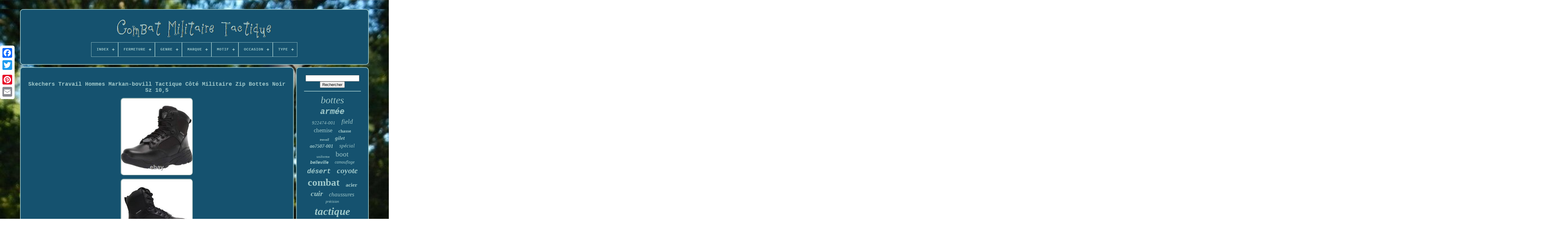

--- FILE ---
content_type: text/html
request_url: https://militarycombattactical.com/fr/skechers_travail_hommes_markan_bovill_tactique_cote_militaire_zip_bottes_noir_sz_10_5.htm
body_size: 6124
content:

<!--\\\\\\\\\\\\\\\\\\\\\\\\\\\\\\\\\\\\\\\\\\\\\\\\\\\\\\\\\\\\\\\\\\\\\\\\\\\\\\\\\\\\\\\

!DOCTYPE

\\\\\\\\\\\\\\\\\\\\\\\\\\\\\\\\\\\\\\\\\\\\\\\\\\\\\\\\\\\\\\\\\\\\\\\\\\\\\\\\\\\\\\\-->
<!doctype html>	

    
	<html> 
 

 <head>	

				
<title> 
Skechers Travail Hommes Markan-bovill Tactique Côté Militaire Zip Bottes Noir Sz 10,5   </title>	
 	
			<link  rel='icon'   type='image/png'  href='https://militarycombattactical.com/favicon.png'> 	  	
	   	<meta content='text/html; charset=UTF-8' http-equiv='content-type'>	


	 	 <meta	content='width=device-width, initial-scale=1'  name='viewport'> 	

  
	
	 	
<link   href='https://militarycombattactical.com/zyjewetok.css'	rel='stylesheet' type='text/css'>
	
 

	
		
<link	type='text/css' rel='stylesheet'  href='https://militarycombattactical.com/xekutoguv.css'>	


	
  
<script type='text/javascript' src='https://code.jquery.com/jquery-latest.min.js'>
	
 </script> 



	 	 <script type='text/javascript' src='https://militarycombattactical.com/buduvox.js'>
  </script> 
 
 
	

 <script type='text/javascript'  src='https://militarycombattactical.com/lyqonike.js'>

</script>   
	  
<script type='text/javascript'	src='https://militarycombattactical.com/qasu.js' async>  
 </script>  	   
	
<script  async   src='https://militarycombattactical.com/simos.js'  type='text/javascript'>
</script> 
 	  



	
		

<!--\\\\\\\\\\\\\\\\\\\\\\\\\\\\\\\\\\\\\\\\\\\\\\\\\\\\\\\\\\\\\\\\\\\\\\\\\\\\\\\\\\\\\\\-->
<script type='text/javascript'>
 var a2a_config = a2a_config || {};a2a_config.no_3p = 1;  </script> 

	
		<script type='text/javascript'>
	window.onload = function ()
	{
		puheveqycy('cekoq', 'Rechercher', 'https://militarycombattactical.com/fr/wodu.php');
		qohojy("futajexu.php","hfgnj", "Skechers Travail Hommes Markan-bovill Tactique Côté Militaire Zip Bottes Noir Sz 10,5");
		
		
	}
	 
</script>
 	 
  </head> 
  	
  	
  	  <body  data-id='394339137927'>  	



	
	 	
<div  class='a2a_kit a2a_kit_size_32 a2a_floating_style a2a_vertical_style' style='left:0px; top:150px;'>	
		 	<a   class='a2a_button_facebook'>	

 
	</a>		  				
		 	  <a class='a2a_button_twitter'> 

 </a>

 
		  <a   class='a2a_button_google_plus'> </a>	 	
		  <a  class='a2a_button_pinterest'>  	</a>
	 

		<a	class='a2a_button_email'> 
</a> 	

 
	


</div>	



	  		 <div  id='muviki'>
	  	 
		  <div id='zecozuqag'>	 	   
			 
<a  href='https://militarycombattactical.com/fr/'>
	  <img	src='https://militarycombattactical.com/fr/military_combat_tactical.gif' alt='Combat Militaire Tactique'>
	</a>

 
 

			
<div id='nexolodes' class='align-center'>
<ul>
<li class='has-sub'><a href='https://militarycombattactical.com/fr/'><span>Index</span></a>
<ul>
	<li><a href='https://militarycombattactical.com/fr/tous_les_items_combat_militaire_tactique.htm'><span>Tous les items</span></a></li>
	<li><a href='https://militarycombattactical.com/fr/nouveaux_items_combat_militaire_tactique.htm'><span>Nouveaux items</span></a></li>
	<li><a href='https://militarycombattactical.com/fr/top_items_combat_militaire_tactique.htm'><span>Top items</span></a></li>
	<li><a href='https://militarycombattactical.com/fr/videos_recents_combat_militaire_tactique.htm'><span>Videos récents</span></a></li>
</ul>
</li>

<li class='has-sub'><a href='https://militarycombattactical.com/fr/fermeture/'><span>Fermeture</span></a>
<ul>
	<li><a href='https://militarycombattactical.com/fr/fermeture/a_lacets.htm'><span>A Lacets (2)</span></a></li>
	<li><a href='https://militarycombattactical.com/fr/fermeture/boucle.htm'><span>Boucle (8)</span></a></li>
	<li><a href='https://militarycombattactical.com/fr/fermeture/bouton.htm'><span>Bouton (3)</span></a></li>
	<li><a href='https://militarycombattactical.com/fr/fermeture/enfiler.htm'><span>Enfiler (2)</span></a></li>
	<li><a href='https://militarycombattactical.com/fr/fermeture/fermeture_eclair.htm'><span>Fermeture éclair (12)</span></a></li>
	<li><a href='https://militarycombattactical.com/fr/fermeture/lace_up.htm'><span>Lace Up (11)</span></a></li>
	<li><a href='https://militarycombattactical.com/fr/fermeture/lacet.htm'><span>Lacet (2)</span></a></li>
	<li><a href='https://militarycombattactical.com/fr/fermeture/lacets.htm'><span>Lacets (175)</span></a></li>
	<li><a href='https://militarycombattactical.com/fr/fermeture/lacage.htm'><span>Laçage (12)</span></a></li>
	<li><a href='https://militarycombattactical.com/fr/fermeture/zip.htm'><span>Zip (31)</span></a></li>
	<li><a href='https://militarycombattactical.com/fr/fermeture/zip_bouton.htm'><span>Zip, Bouton (2)</span></a></li>
	<li><a href='https://militarycombattactical.com/fr/fermeture/a_lacets.htm'><span>À Lacets (243)</span></a></li>
	<li><a href='https://militarycombattactical.com/fr/fermeture/eclair.htm'><span>Éclair (3)</span></a></li>
	<li><a href='https://militarycombattactical.com/fr/nouveaux_items_combat_militaire_tactique.htm'>Autre (2707)</a></li>
</ul>
</li>

<li class='has-sub'><a href='https://militarycombattactical.com/fr/genre/'><span>Genre</span></a>
<ul>
	<li><a href='https://militarycombattactical.com/fr/genre/adultes_unisexe.htm'><span>Adultes Unisexe (10)</span></a></li>
	<li><a href='https://militarycombattactical.com/fr/genre/adultes_unisexes.htm'><span>Adultes Unisexes (10)</span></a></li>
	<li><a href='https://militarycombattactical.com/fr/genre/bottes_pour_hommes.htm'><span>Bottes Pour Hommes (2)</span></a></li>
	<li><a href='https://militarycombattactical.com/fr/genre/femme.htm'><span>Femme (3)</span></a></li>
	<li><a href='https://militarycombattactical.com/fr/genre/femmes.htm'><span>Femmes (5)</span></a></li>
	<li><a href='https://militarycombattactical.com/fr/genre/homme.htm'><span>Homme (34)</span></a></li>
	<li><a href='https://militarycombattactical.com/fr/genre/hommes.htm'><span>Hommes (32)</span></a></li>
	<li><a href='https://militarycombattactical.com/fr/genre/hommes_femmes.htm'><span>Hommes & Femmes (48)</span></a></li>
	<li><a href='https://militarycombattactical.com/fr/genre/hommes_et_femmes.htm'><span>Hommes Et Femmes (11)</span></a></li>
	<li><a href='https://militarycombattactical.com/fr/genre/unisexe_adulte.htm'><span>Unisexe Adulte (2)</span></a></li>
	<li><a href='https://militarycombattactical.com/fr/genre/unisexe_adultes.htm'><span>Unisexe Adultes (2)</span></a></li>
	<li><a href='https://militarycombattactical.com/fr/genre/unisexe_homme_femme.htm'><span>Unisexe Homme Femme (3)</span></a></li>
	<li><a href='https://militarycombattactical.com/fr/genre/unisexe_adulte.htm'><span>Unisexe-adulte (15)</span></a></li>
	<li><a href='https://militarycombattactical.com/fr/nouveaux_items_combat_militaire_tactique.htm'>Autre (3036)</a></li>
</ul>
</li>

<li class='has-sub'><a href='https://militarycombattactical.com/fr/marque/'><span>Marque</span></a>
<ul>
	<li><a href='https://militarycombattactical.com/fr/marque/5_11_tactical.htm'><span>5.11 Tactical (16)</span></a></li>
	<li><a href='https://militarycombattactical.com/fr/marque/altama.htm'><span>Altama (13)</span></a></li>
	<li><a href='https://militarycombattactical.com/fr/marque/bates.htm'><span>Bates (14)</span></a></li>
	<li><a href='https://militarycombattactical.com/fr/marque/belleville.htm'><span>Belleville (55)</span></a></li>
	<li><a href='https://militarycombattactical.com/fr/marque/crye_precision.htm'><span>Crye Precision (37)</span></a></li>
	<li><a href='https://militarycombattactical.com/fr/marque/danner.htm'><span>Danner (27)</span></a></li>
	<li><a href='https://militarycombattactical.com/fr/marque/emerson.htm'><span>Emerson (14)</span></a></li>
	<li><a href='https://militarycombattactical.com/fr/marque/emersongear.htm'><span>Emersongear (11)</span></a></li>
	<li><a href='https://militarycombattactical.com/fr/marque/garmont.htm'><span>Garmont (126)</span></a></li>
	<li><a href='https://militarycombattactical.com/fr/marque/merrell.htm'><span>Merrell (10)</span></a></li>
	<li><a href='https://militarycombattactical.com/fr/marque/nike.htm'><span>Nike (237)</span></a></li>
	<li><a href='https://militarycombattactical.com/fr/marque/non_marque.htm'><span>Non Marqué (16)</span></a></li>
	<li><a href='https://militarycombattactical.com/fr/marque/oakley.htm'><span>Oakley (11)</span></a></li>
	<li><a href='https://militarycombattactical.com/fr/marque/rocky.htm'><span>Rocky (74)</span></a></li>
	<li><a href='https://militarycombattactical.com/fr/marque/rothco.htm'><span>Rothco (17)</span></a></li>
	<li><a href='https://militarycombattactical.com/fr/marque/sans_marque.htm'><span>Sans Marque (144)</span></a></li>
	<li><a href='https://militarycombattactical.com/fr/marque/sbd.htm'><span>Sbd (9)</span></a></li>
	<li><a href='https://militarycombattactical.com/fr/marque/sbd_tactical.htm'><span>Sbd Tactical (17)</span></a></li>
	<li><a href='https://militarycombattactical.com/fr/marque/sbd_tactical.htm'><span>Sbd-tactical (29)</span></a></li>
	<li><a href='https://militarycombattactical.com/fr/marque/under_armour.htm'><span>Under Armour (29)</span></a></li>
	<li><a href='https://militarycombattactical.com/fr/nouveaux_items_combat_militaire_tactique.htm'>Autre (2307)</a></li>
</ul>
</li>

<li class='has-sub'><a href='https://militarycombattactical.com/fr/motif/'><span>Motif</span></a>
<ul>
	<li><a href='https://militarycombattactical.com/fr/motif/balistique.htm'><span>Balistique (4)</span></a></li>
	<li><a href='https://militarycombattactical.com/fr/motif/ballistique.htm'><span>Ballistique (7)</span></a></li>
	<li><a href='https://militarycombattactical.com/fr/motif/camouflage.htm'><span>Camouflage (31)</span></a></li>
	<li><a href='https://militarycombattactical.com/fr/motif/desert.htm'><span>Désert (5)</span></a></li>
	<li><a href='https://militarycombattactical.com/fr/motif/militaire.htm'><span>Militaire (2)</span></a></li>
	<li><a href='https://militarycombattactical.com/fr/motif/mm14_pixel.htm'><span>Mm14 Pixel (2)</span></a></li>
	<li><a href='https://militarycombattactical.com/fr/motif/multi_camo.htm'><span>Multi-camo (2)</span></a></li>
	<li><a href='https://militarycombattactical.com/fr/motif/multicam.htm'><span>Multicam (33)</span></a></li>
	<li><a href='https://militarycombattactical.com/fr/motif/noir_uni.htm'><span>Noir Uni (2)</span></a></li>
	<li><a href='https://militarycombattactical.com/fr/motif/optionnel.htm'><span>Optionnel (2)</span></a></li>
	<li><a href='https://militarycombattactical.com/fr/motif/pas_de_motif.htm'><span>Pas De Motif (2)</span></a></li>
	<li><a href='https://militarycombattactical.com/fr/motif/real_tree.htm'><span>Real Tree (3)</span></a></li>
	<li><a href='https://militarycombattactical.com/fr/motif/sans_motif.htm'><span>Sans Motif (5)</span></a></li>
	<li><a href='https://militarycombattactical.com/fr/motif/solide.htm'><span>Solide (2)</span></a></li>
	<li><a href='https://militarycombattactical.com/fr/motif/uni.htm'><span>Uni (438)</span></a></li>
	<li><a href='https://militarycombattactical.com/fr/nouveaux_items_combat_militaire_tactique.htm'>Autre (2673)</a></li>
</ul>
</li>

<li class='has-sub'><a href='https://militarycombattactical.com/fr/occasion/'><span>Occasion</span></a>
<ul>
	<li><a href='https://militarycombattactical.com/fr/occasion/activewear.htm'><span>Activewear (65)</span></a></li>
	<li><a href='https://militarycombattactical.com/fr/occasion/activewear_casual.htm'><span>Activewear, Casual (10)</span></a></li>
	<li><a href='https://militarycombattactical.com/fr/occasion/activewear_workwear.htm'><span>Activewear, Workwear (34)</span></a></li>
	<li><a href='https://militarycombattactical.com/fr/occasion/boots.htm'><span>Boots (2)</span></a></li>
	<li><a href='https://militarycombattactical.com/fr/occasion/business.htm'><span>Business (3)</span></a></li>
	<li><a href='https://militarycombattactical.com/fr/occasion/business_casual.htm'><span>Business, Casual (2)</span></a></li>
	<li><a href='https://militarycombattactical.com/fr/occasion/casual.htm'><span>Casual (106)</span></a></li>
	<li><a href='https://militarycombattactical.com/fr/occasion/casual_workwear.htm'><span>Casual, Workwear (59)</span></a></li>
	<li><a href='https://militarycombattactical.com/fr/occasion/decontracte.htm'><span>Décontracté (19)</span></a></li>
	<li><a href='https://militarycombattactical.com/fr/occasion/decontractee.htm'><span>Décontractée (10)</span></a></li>
	<li><a href='https://militarycombattactical.com/fr/occasion/militaire.htm'><span>Militaire (3)</span></a></li>
	<li><a href='https://militarycombattactical.com/fr/occasion/military.htm'><span>Military (4)</span></a></li>
	<li><a href='https://militarycombattactical.com/fr/occasion/occasionnel.htm'><span>Occasionnel (9)</span></a></li>
	<li><a href='https://militarycombattactical.com/fr/occasion/tactical.htm'><span>Tactical (3)</span></a></li>
	<li><a href='https://militarycombattactical.com/fr/occasion/tactical_assault.htm'><span>Tactical Assault (5)</span></a></li>
	<li><a href='https://militarycombattactical.com/fr/occasion/tenue_de_travail.htm'><span>Tenue De Travail (10)</span></a></li>
	<li><a href='https://militarycombattactical.com/fr/occasion/travel.htm'><span>Travel (21)</span></a></li>
	<li><a href='https://militarycombattactical.com/fr/occasion/travel_workwear.htm'><span>Travel, Workwear (4)</span></a></li>
	<li><a href='https://militarycombattactical.com/fr/occasion/vetements_de_sport.htm'><span>Vêtements De Sport (19)</span></a></li>
	<li><a href='https://militarycombattactical.com/fr/occasion/workwear.htm'><span>Workwear (56)</span></a></li>
	<li><a href='https://militarycombattactical.com/fr/nouveaux_items_combat_militaire_tactique.htm'>Autre (2769)</a></li>
</ul>
</li>

<li class='has-sub'><a href='https://militarycombattactical.com/fr/type/'><span>Type</span></a>
<ul>
	<li><a href='https://militarycombattactical.com/fr/type/athletic.htm'><span>Athletic (117)</span></a></li>
	<li><a href='https://militarycombattactical.com/fr/type/athletique.htm'><span>Athlétique (50)</span></a></li>
	<li><a href='https://militarycombattactical.com/fr/type/boot.htm'><span>Boot (1130)</span></a></li>
	<li><a href='https://militarycombattactical.com/fr/type/botte.htm'><span>Botte (388)</span></a></li>
	<li><a href='https://militarycombattactical.com/fr/type/bottes.htm'><span>Bottes (185)</span></a></li>
	<li><a href='https://militarycombattactical.com/fr/type/bottes_tactiques.htm'><span>Bottes Tactiques (19)</span></a></li>
	<li><a href='https://militarycombattactical.com/fr/type/bottine.htm'><span>Bottine (67)</span></a></li>
	<li><a href='https://militarycombattactical.com/fr/type/casque.htm'><span>Casque (74)</span></a></li>
	<li><a href='https://militarycombattactical.com/fr/type/combat.htm'><span>Combat (22)</span></a></li>
	<li><a href='https://militarycombattactical.com/fr/type/gilet.htm'><span>Gilet (12)</span></a></li>
	<li><a href='https://militarycombattactical.com/fr/type/gilet_tactique.htm'><span>Gilet Tactique (29)</span></a></li>
	<li><a href='https://militarycombattactical.com/fr/type/helmet.htm'><span>Helmet (17)</span></a></li>
	<li><a href='https://militarycombattactical.com/fr/type/jacket.htm'><span>Jacket (27)</span></a></li>
	<li><a href='https://militarycombattactical.com/fr/type/jacket_pants_set.htm'><span>Jacket & Pants Set (13)</span></a></li>
	<li><a href='https://militarycombattactical.com/fr/type/pantalon.htm'><span>Pantalon (20)</span></a></li>
	<li><a href='https://militarycombattactical.com/fr/type/pantalons.htm'><span>Pantalons (22)</span></a></li>
	<li><a href='https://militarycombattactical.com/fr/type/pants.htm'><span>Pants (26)</span></a></li>
	<li><a href='https://militarycombattactical.com/fr/type/tactical.htm'><span>Tactical (34)</span></a></li>
	<li><a href='https://militarycombattactical.com/fr/type/tactical_vest.htm'><span>Tactical Vest (27)</span></a></li>
	<li><a href='https://militarycombattactical.com/fr/type/veste.htm'><span>Veste (33)</span></a></li>
	<li><a href='https://militarycombattactical.com/fr/nouveaux_items_combat_militaire_tactique.htm'>Autre (901)</a></li>
</ul>
</li>

</ul>
</div>

			 </div>

		
  <div id='hibihob'>	   
			<div	id='jozesykaf'>  
  
				 <div id='xydibacor'>

 			 
 </div> 

				<h1 class="[base64]">Skechers Travail Hommes Markan-bovill Tactique Côté Militaire Zip Bottes Noir Sz 10,5</h1>
    
<br/>
<img class="zl9nf9" src="https://militarycombattactical.com/fr/upload/Skechers_Travail_Hommes_Markan_bovill_Tactique_Cote_Militaire_Zip_Bottes_Noir_Sz_10_5_01_dgap.jpg" title="Skechers Travail Hommes Markan-bovill Tactique Côté Militaire Zip Bottes Noir Sz 10,5" alt="Skechers Travail Hommes Markan-bovill Tactique Côté Militaire Zip Bottes Noir Sz 10,5"/>   	<br/>
	<img class="zl9nf9" src="https://militarycombattactical.com/fr/upload/Skechers_Travail_Hommes_Markan_bovill_Tactique_Cote_Militaire_Zip_Bottes_Noir_Sz_10_5_02_pqq.jpg" title="Skechers Travail Hommes Markan-bovill Tactique Côté Militaire Zip Bottes Noir Sz 10,5" alt="Skechers Travail Hommes Markan-bovill Tactique Côté Militaire Zip Bottes Noir Sz 10,5"/><br/>  
	
<img class="zl9nf9" src="https://militarycombattactical.com/fr/upload/Skechers_Travail_Hommes_Markan_bovill_Tactique_Cote_Militaire_Zip_Bottes_Noir_Sz_10_5_03_qyfh.jpg" title="Skechers Travail Hommes Markan-bovill Tactique Côté Militaire Zip Bottes Noir Sz 10,5" alt="Skechers Travail Hommes Markan-bovill Tactique Côté Militaire Zip Bottes Noir Sz 10,5"/>  <br/> 	
 
<img class="zl9nf9" src="https://militarycombattactical.com/fr/upload/Skechers_Travail_Hommes_Markan_bovill_Tactique_Cote_Militaire_Zip_Bottes_Noir_Sz_10_5_04_dtye.jpg" title="Skechers Travail Hommes Markan-bovill Tactique Côté Militaire Zip Bottes Noir Sz 10,5" alt="Skechers Travail Hommes Markan-bovill Tactique Côté Militaire Zip Bottes Noir Sz 10,5"/> <br/>

			 <img class="zl9nf9" src="https://militarycombattactical.com/fr/upload/Skechers_Travail_Hommes_Markan_bovill_Tactique_Cote_Militaire_Zip_Bottes_Noir_Sz_10_5_05_rlwx.jpg" title="Skechers Travail Hommes Markan-bovill Tactique Côté Militaire Zip Bottes Noir Sz 10,5" alt="Skechers Travail Hommes Markan-bovill Tactique Côté Militaire Zip Bottes Noir Sz 10,5"/> 
<br/>
<img class="zl9nf9" src="https://militarycombattactical.com/fr/upload/Skechers_Travail_Hommes_Markan_bovill_Tactique_Cote_Militaire_Zip_Bottes_Noir_Sz_10_5_06_nh.jpg" title="Skechers Travail Hommes Markan-bovill Tactique Côté Militaire Zip Bottes Noir Sz 10,5" alt="Skechers Travail Hommes Markan-bovill Tactique Côté Militaire Zip Bottes Noir Sz 10,5"/>
 <br/>

	<img class="zl9nf9" src="https://militarycombattactical.com/fr/upload/Skechers_Travail_Hommes_Markan_bovill_Tactique_Cote_Militaire_Zip_Bottes_Noir_Sz_10_5_07_oip.jpg" title="Skechers Travail Hommes Markan-bovill Tactique Côté Militaire Zip Bottes Noir Sz 10,5" alt="Skechers Travail Hommes Markan-bovill Tactique Côté Militaire Zip Bottes Noir Sz 10,5"/>
 <br/>	 		<img class="zl9nf9" src="https://militarycombattactical.com/fr/upload/Skechers_Travail_Hommes_Markan_bovill_Tactique_Cote_Militaire_Zip_Bottes_Noir_Sz_10_5_08_uu.jpg" title="Skechers Travail Hommes Markan-bovill Tactique Côté Militaire Zip Bottes Noir Sz 10,5" alt="Skechers Travail Hommes Markan-bovill Tactique Côté Militaire Zip Bottes Noir Sz 10,5"/>  <br/>  <img class="zl9nf9" src="https://militarycombattactical.com/fr/upload/Skechers_Travail_Hommes_Markan_bovill_Tactique_Cote_Militaire_Zip_Bottes_Noir_Sz_10_5_09_jnkv.jpg" title="Skechers Travail Hommes Markan-bovill Tactique Côté Militaire Zip Bottes Noir Sz 10,5" alt="Skechers Travail Hommes Markan-bovill Tactique Côté Militaire Zip Bottes Noir Sz 10,5"/> 
<br/><img class="zl9nf9" src="https://militarycombattactical.com/fr/upload/Skechers_Travail_Hommes_Markan_bovill_Tactique_Cote_Militaire_Zip_Bottes_Noir_Sz_10_5_10_res.jpg" title="Skechers Travail Hommes Markan-bovill Tactique Côté Militaire Zip Bottes Noir Sz 10,5" alt="Skechers Travail Hommes Markan-bovill Tactique Côté Militaire Zip Bottes Noir Sz 10,5"/>	<br/> 
 <img class="zl9nf9" src="https://militarycombattactical.com/fr/upload/Skechers_Travail_Hommes_Markan_bovill_Tactique_Cote_Militaire_Zip_Bottes_Noir_Sz_10_5_11_bc.jpg" title="Skechers Travail Hommes Markan-bovill Tactique Côté Militaire Zip Bottes Noir Sz 10,5" alt="Skechers Travail Hommes Markan-bovill Tactique Côté Militaire Zip Bottes Noir Sz 10,5"/>
  <br/>  	  <br/>  
<img class="zl9nf9" src="https://militarycombattactical.com/fr/wipe.gif" title="Skechers Travail Hommes Markan-bovill Tactique Côté Militaire Zip Bottes Noir Sz 10,5" alt="Skechers Travail Hommes Markan-bovill Tactique Côté Militaire Zip Bottes Noir Sz 10,5"/>   
 <img class="zl9nf9" src="https://militarycombattactical.com/fr/xuvi.gif" title="Skechers Travail Hommes Markan-bovill Tactique Côté Militaire Zip Bottes Noir Sz 10,5" alt="Skechers Travail Hommes Markan-bovill Tactique Côté Militaire Zip Bottes Noir Sz 10,5"/><br/>
<p> Skechers travail hommes markan-bovill tactique de combat militaire côté zip repelwell bottes noir taille 10.5. Tige lisse en cuir durable avec finition uniforme. Panneaux en tissu texturé cordura durable sur les côtés et le col pour un effet de refroidissement. Panneau de superposition du talon avec tirer en haut sur la boucle. Fermeture à glissière latérale pleine longueur pour un accès facile.</p>
<p>  
	
 Le haut de la sangle tient fermeture éclair en place avec crochet et boucle de fermeture. Hauteur d'arbre standard de 6 pouces. Collier de coupe tactique pour plus de confort et de flexibilité. Design d'ajustement relaxant pour un ajustement spacieux à l'orteil et aux pieds avant. Semelle intérieure de confort amovible rembourrée en mousse de mémoire pleine longueur.	 
</p> 		 Semelle mi-semelle flexible et légère absorbante. Semelle extérieure de traction en caoutchouc texturé. Sole est résistant aux glissements et à l'huile. Dites-nous si vous avez des questions.<p>	
 Cet article est dans la catégorie "vêtements, chaussures & accessoires\men\men's shoes\boots". Le vendeur est « buy-alegria » et est situé dans ce pays: nous. Cet article peut être expédié vers les Etats-Unis, canada, royaume uni, denmark, romania, slovakia, boulgaria, République tchèque, finland, hungary, latvia, lithuania, malta, estonia, australia, greece, portugal, cyprus, slovenia, japan, chine, sweden, sud korea, indonesia, taiwan, sud afrique, belgium, france, hong kong, ireland, netherlands, poland, spain, italy, germany, austria, bahama, israel, new zélanand, philippines, singapore, switzerland, norway, saudi arabia, unie arab emirates, qatar, kouwait, bahrain, guouva, salaysia, colombia, dominica, dominica republic, panama, trinidad and to bebuda, guvata, guuva, sal, sal, sal, sal, sal,
<ol>...........................................................................................................................................................................................................................................................................................................................................................................................................................................................................................................................
<li>concentrations: fermeture éclair</li>
Taille de la chaussure: 9.5</li>
<li>style de l'arbre de fer: mi-calf</li>
<li>pattern: solide</li>
<li>forme du orteil: orteil rond</li>
<li>closure : allonger la dentelle</li>
Taille de la chaussure <li>us: 10,5</li>
Taille de la chaussure <li>eu: 44</li>
<li>couleur: noir</li>
<li>vintage: non</li>
<li>brand: skechers</li>
<li>type: démarrage</li>
<li>département: hommes</li>
<li>sur mesure: non</li>
<li>style: combat</li>
<li>thème: militaire et armement</li>
<li>matière de la semelle extérieure: caoutchouc</li>
<li>Caractéristiques: zip latéral, protection contre les risques électriques, répulsif liquide, semelle intérieure en mousse de mémoire</li>
<li>largeur du fer: standard</li>
<li>matériel supérieur: cuir</li>
<li>fait à la main: non</li>
</ol>
	</p>  <br/>
<img class="zl9nf9" src="https://militarycombattactical.com/fr/wipe.gif" title="Skechers Travail Hommes Markan-bovill Tactique Côté Militaire Zip Bottes Noir Sz 10,5" alt="Skechers Travail Hommes Markan-bovill Tactique Côté Militaire Zip Bottes Noir Sz 10,5"/>   
 <img class="zl9nf9" src="https://militarycombattactical.com/fr/xuvi.gif" title="Skechers Travail Hommes Markan-bovill Tactique Côté Militaire Zip Bottes Noir Sz 10,5" alt="Skechers Travail Hommes Markan-bovill Tactique Côté Militaire Zip Bottes Noir Sz 10,5"/> <br/> 
				
				<script type='text/javascript'>
					kotegivid();
				  
</script>	 	
 
			
				  	<div style='margin:10px auto;width:200px;' class='a2a_kit a2a_kit_size_32 a2a_default_style'>  
	 
 
					  <a class='a2a_button_facebook'>	 </a>
 

					  	<a class='a2a_button_twitter'>	</a>   
						<a class='a2a_button_google_plus'>
	  </a>

					
 <a class='a2a_button_pinterest'> </a>  		 	
					
		   
<!--\\\\\\\\\\\\\\\\\\\\\\\\\\\\\\\\\\\\\\\\\\\\\\\\\\\\\\\\\\\\\\\\\\\\\\\\\\\\\\\\\\\\\\\

a

\\\\\\\\\\\\\\\\\\\\\\\\\\\\\\\\\\\\\\\\\\\\\\\\\\\\\\\\\\\\\\\\\\\\\\\\\\\\\\\\\\\\\\\-->
<a class='a2a_button_email'> 
</a>
	


				

</div>   	
					
				
			   </div>

 
				<div	id='tijy'>	
				
				 
 <div id='cekoq'>

	 
					 
<!--\\\\\\\\\\\\\\\\\\\\\\\\\\\\\\\\\\\\\\\\\\\\\\\\\\\\\\\\\\\\\\\\\\\\\\\\\\\\\\\\\\\\\\\
hr
\\\\\\\\\\\\\\\\\\\\\\\\\\\\\\\\\\\\\\\\\\\\\\\\\\\\\\\\\\\\\\\\\\\\\\\\\\\\\\\\\\\\\\\-->
<hr>

				  

  </div>

 

				
	
 <div	id='gosebajy'>	
  
  

 </div>
 

				
					<div   id='sobep'>
					<a style="font-family:Minion Web;font-size:32px;font-weight:lighter;font-style:oblique;text-decoration:none" href="https://militarycombattactical.com/fr/tag/bottes.htm">bottes</a><a style="font-family:MS-DOS CP 437;font-size:27px;font-weight:bold;font-style:italic;text-decoration:none" href="https://militarycombattactical.com/fr/tag/armee.htm">armée</a><a style="font-family:Times;font-size:15px;font-weight:normal;font-style:italic;text-decoration:none" href="https://militarycombattactical.com/fr/tag/922474_001.htm">922474-001</a><a style="font-family:Verdana;font-size:21px;font-weight:lighter;font-style:oblique;text-decoration:none" href="https://militarycombattactical.com/fr/tag/field.htm">field</a><a style="font-family:Century Gothic;font-size:19px;font-weight:lighter;font-style:normal;text-decoration:none" href="https://militarycombattactical.com/fr/tag/chemise.htm">chemise</a><a style="font-family:Old English;font-size:15px;font-weight:bold;font-style:normal;text-decoration:none" href="https://militarycombattactical.com/fr/tag/chasse.htm">chasse</a><a style="font-family:Brush Script MT;font-size:11px;font-weight:bolder;font-style:oblique;text-decoration:none" href="https://militarycombattactical.com/fr/tag/travail.htm">travail</a><a style="font-family:Arial Narrow;font-size:17px;font-weight:bold;font-style:oblique;text-decoration:none" href="https://militarycombattactical.com/fr/tag/gilet.htm">gilet</a><a style="font-family:Albertus Extra Bold;font-size:16px;font-weight:bold;font-style:oblique;text-decoration:none" href="https://militarycombattactical.com/fr/tag/ao7507_001.htm">ao7507-001</a><a style="font-family:Old English;font-size:17px;font-weight:lighter;font-style:italic;text-decoration:none" href="https://militarycombattactical.com/fr/tag/special.htm">spécial</a><a style="font-family:Georgia;font-size:11px;font-weight:lighter;font-style:normal;text-decoration:none" href="https://militarycombattactical.com/fr/tag/uniforme.htm">uniforme</a><a style="font-family:Coronet;font-size:23px;font-weight:lighter;font-style:normal;text-decoration:none" href="https://militarycombattactical.com/fr/tag/boot.htm">boot</a><a style="font-family:Helvetica;font-size:14px;font-weight:bolder;font-style:oblique;text-decoration:none" href="https://militarycombattactical.com/fr/tag/belleville.htm">belleville</a><a style="font-family:Britannic Bold;font-size:14px;font-weight:normal;font-style:oblique;text-decoration:none" href="https://militarycombattactical.com/fr/tag/camouflage.htm">camouflage</a><a style="font-family:Cursive Elegant;font-size:22px;font-weight:bolder;font-style:oblique;text-decoration:none" href="https://militarycombattactical.com/fr/tag/desert.htm">désert</a><a style="font-family:Bookman Old Style;font-size:26px;font-weight:bold;font-style:italic;text-decoration:none" href="https://militarycombattactical.com/fr/tag/coyote.htm">coyote</a><a style="font-family:Bodoni MT Ultra Bold;font-size:33px;font-weight:bolder;font-style:normal;text-decoration:none" href="https://militarycombattactical.com/fr/tag/combat.htm">combat</a><a style="font-family:Braggadocio;font-size:18px;font-weight:bolder;font-style:normal;text-decoration:none" href="https://militarycombattactical.com/fr/tag/acier.htm">acier</a><a style="font-family:Algerian;font-size:24px;font-weight:bolder;font-style:oblique;text-decoration:none" href="https://militarycombattactical.com/fr/tag/cuir.htm">cuir</a><a style="font-family:OzHandicraft BT;font-size:19px;font-weight:lighter;font-style:oblique;text-decoration:none" href="https://militarycombattactical.com/fr/tag/chaussures.htm">chaussures</a><a style="font-family:Matura MT Script Capitals;font-size:12px;font-weight:lighter;font-style:italic;text-decoration:none" href="https://militarycombattactical.com/fr/tag/precision.htm">précision</a><a style="font-family:Antique Olive;font-size:35px;font-weight:bolder;font-style:oblique;text-decoration:none" href="https://militarycombattactical.com/fr/tag/tactique.htm">tactique</a><a style="font-family:Braggadocio;font-size:29px;font-weight:bold;font-style:italic;text-decoration:none" href="https://militarycombattactical.com/fr/tag/nike.htm">nike</a><a style="font-family:Garamond;font-size:10px;font-weight:lighter;font-style:normal;text-decoration:none" href="https://militarycombattactical.com/fr/tag/multicam.htm">multicam</a><a style="font-family:GilbertUltraBold;font-size:12px;font-weight:lighter;font-style:oblique;text-decoration:none" href="https://militarycombattactical.com/fr/tag/brun.htm">brun</a><a style="font-family:Courier;font-size:13px;font-weight:normal;font-style:italic;text-decoration:none" href="https://militarycombattactical.com/fr/tag/terrain.htm">terrain</a><a style="font-family:Gill Sans Condensed Bold;font-size:31px;font-weight:lighter;font-style:oblique;text-decoration:none" href="https://militarycombattactical.com/fr/tag/hommes.htm">hommes</a><a style="font-family:Comic Sans MS;font-size:25px;font-weight:bold;font-style:normal;text-decoration:none" href="https://militarycombattactical.com/fr/tag/boots.htm">boots</a><a style="font-family:Book Antiqua;font-size:30px;font-weight:normal;font-style:oblique;text-decoration:none" href="https://militarycombattactical.com/fr/tag/taille.htm">taille</a><a style="font-family:Micro;font-size:16px;font-weight:normal;font-style:normal;text-decoration:none" href="https://militarycombattactical.com/fr/tag/pantalon.htm">pantalon</a><a style="font-family:Bodoni MT Ultra Bold;font-size:18px;font-weight:lighter;font-style:italic;text-decoration:none" href="https://militarycombattactical.com/fr/tag/pantalons.htm">pantalons</a><a style="font-family:Helvetica;font-size:13px;font-weight:bolder;font-style:normal;text-decoration:none" href="https://militarycombattactical.com/fr/tag/garmont.htm">garmont</a><a style="font-family:Micro;font-size:20px;font-weight:bolder;font-style:oblique;text-decoration:none" href="https://militarycombattactical.com/fr/tag/botte.htm">botte</a><a style="font-family:Terminal;font-size:28px;font-weight:bold;font-style:normal;text-decoration:none" href="https://militarycombattactical.com/fr/tag/noir.htm">noir</a><a style="font-family:Verdana;font-size:34px;font-weight:lighter;font-style:oblique;text-decoration:none" href="https://militarycombattactical.com/fr/tag/militaire.htm">militaire</a>  
				 
</div>	

 

			
			
	</div> 	
		
		</div> 
	 
	
		
	<div  id='jafypi'>	
		
					 
<ul>



					 
 
	
<!--\\\\\\\\\\\\\\\\\\\\\\\\\\\\\\\\\\\\\\\\\\\\\\\\\\\\\\\\\\\\\\\\\\\\\\\\\\\\\\\\\\\\\\\

li

\\\\\\\\\\\\\\\\\\\\\\\\\\\\\\\\\\\\\\\\\\\\\\\\\\\\\\\\\\\\\\\\\\\\\\\\\\\\\\\\\\\\\\\-->
<li> 
 
						<a   href='https://militarycombattactical.com/fr/'>
Index		  
</a>	  		
				  </li>
 
					

 		
 <li> 	
 
					

 
<!--\\\\\\\\\\\\\\\\\\\\\\\\\\\\\\\\\\\\\\\\\\\\\\\\\\\\\\\\\\\\\\\\\\\\\\\\\\\\\\\\\\\\\\\-->
<a  href='https://militarycombattactical.com/fr/contact.php'>Pour nous joindre</a>	
	 	 
				

	</li> 
 	   
				
<li> 
					 	 
<!--\\\\\\\\\\\\\\\\\\\\\\\\\\\\\\\\\\\\\\\\\\\\\\\\\\\\\\\\\\\\\\\\\\\\\\\\\\\\\\\\\\\\\\\-->
<a	href='https://militarycombattactical.com/fr/privacy_policies.htm'>	
  	  Déclaration de confidentialité 	
 
</a>		
	
				  

</li>  
				  <li>
					  
		 

<a  href='https://militarycombattactical.com/fr/terms.htm'> 
 Entente d'utilisation	
 </a>		
					

</li>	
				
 <li>  	

 
					  		<a  href='https://militarycombattactical.com/?l=en'> 

EN	</a>

					&nbsp;
					<a  href='https://militarycombattactical.com/?l=fr'>   FR  </a>  	
				
	</li>
  	 

				
				
					 <div style='margin:10px auto;width:200px;'  class='a2a_kit a2a_kit_size_32 a2a_default_style'>
  
					   <a class='a2a_button_facebook'>
 
</a>   	
					 <a class='a2a_button_twitter'> 
		</a>
  
					
	<a class='a2a_button_google_plus'></a> 
					
<a	class='a2a_button_pinterest'> </a>	  	
					<a  class='a2a_button_email'> </a>

	 

					 	


</div>
	
				
						
</ul>  	
			
		
	 </div> 


	
 	
</div>
	


   		  
<script   type='text/javascript' src='//static.addtoany.com/menu/page.js'>  </script>
</body>		 
 	
     </HTML>
